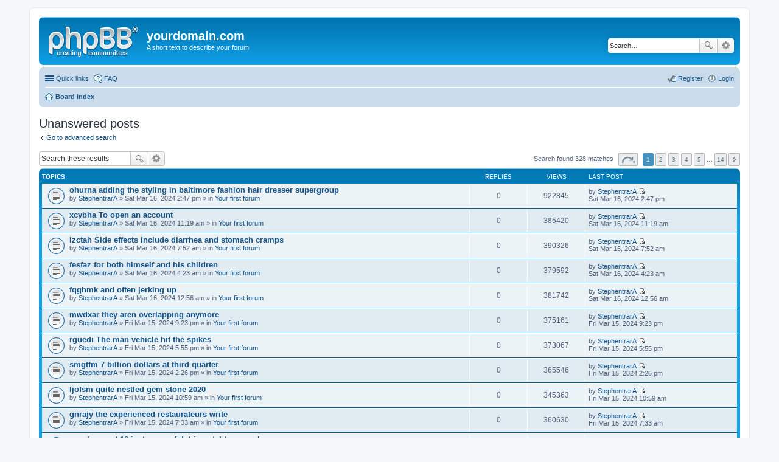

--- FILE ---
content_type: text/html; charset=UTF-8
request_url: http://nylander-soerup.dk/search.php?search_id=unanswered&sid=b7de66b28b3f7471f424400ff903fe8c
body_size: 6433
content:
<!DOCTYPE html>
<html dir="ltr" lang="en-gb">
<head>
<meta charset="utf-8" />
<meta name="viewport" content="width=device-width, initial-scale=1" />

<title>yourdomain.com - Unanswered posts</title>

	<link rel="alternate" type="application/atom+xml" title="Feed - yourdomain.com" href="http://nylander-soerup.dk/feed.php">			<link rel="alternate" type="application/atom+xml" title="Feed - New Topics" href="http://nylander-soerup.dk/feed.php?mode=topics">			

<!--
	phpBB style name: prosilver
	Based on style:   prosilver (this is the default phpBB3 style)
	Original author:  Tom Beddard ( http://www.subBlue.com/ )
	Modified by:
-->

<link href="./styles/prosilver/theme/stylesheet.css?assets_version=2" rel="stylesheet">
<link href="./styles/prosilver/theme/en/stylesheet.css?assets_version=2" rel="stylesheet">
<link href="./styles/prosilver/theme/responsive.css?assets_version=2" rel="stylesheet" media="all and (max-width: 700px), all and (max-device-width: 700px)">



<!--[if lte IE 9]>
	<link href="./styles/prosilver/theme/tweaks.css?assets_version=2" rel="stylesheet">
<![endif]-->





</head>
<body id="phpbb" class="nojs notouch section-search ltr ">


<div id="wrap">
	<a id="top" class="anchor" accesskey="t"></a>
	<div id="page-header">
		<div class="headerbar" role="banner">
			<div class="inner">

			<div id="site-description">
				<a id="logo" class="logo" href="./index.php?sid=644d3dbcb86fd028814ab76657c858fb" title="Board index"><span class="imageset site_logo"></span></a>
				<h1>yourdomain.com</h1>
				<p>A short text to describe your forum</p>
				<p class="skiplink"><a href="#start_here">Skip to content</a></p>
			</div>

									<div id="search-box" class="search-box search-header" role="search">
				<form action="./search.php?sid=644d3dbcb86fd028814ab76657c858fb" method="get" id="search">
				<fieldset>
					<input name="keywords" id="keywords" type="search" maxlength="128" title="Search for keywords" class="inputbox search tiny" size="20" value="" placeholder="Search…" />
					<button class="button icon-button search-icon" type="submit" title="Search">Search</button>
					<a href="./search.php?sid=644d3dbcb86fd028814ab76657c858fb" class="button icon-button search-adv-icon" title="Advanced search">Advanced search</a>
					<input type="hidden" name="sid" value="644d3dbcb86fd028814ab76657c858fb" />

				</fieldset>
				</form>
			</div>
			
			</div>
		</div>
				<div class="navbar" role="navigation">
	<div class="inner">

	<ul id="nav-main" class="linklist bulletin" role="menubar">

		<li id="quick-links" class="small-icon responsive-menu dropdown-container" data-skip-responsive="true">
			<a href="#" class="responsive-menu-link dropdown-trigger">Quick links</a>
			<div class="dropdown hidden">
				<div class="pointer"><div class="pointer-inner"></div></div>
				<ul class="dropdown-contents" role="menu">
					
											<li class="separator"></li>
																								<li class="small-icon icon-search-unanswered"><a href="./search.php?search_id=unanswered&amp;sid=644d3dbcb86fd028814ab76657c858fb" role="menuitem">Unanswered posts</a></li>
						<li class="small-icon icon-search-active"><a href="./search.php?search_id=active_topics&amp;sid=644d3dbcb86fd028814ab76657c858fb" role="menuitem">Active topics</a></li>
						<li class="separator"></li>
						<li class="small-icon icon-search"><a href="./search.php?sid=644d3dbcb86fd028814ab76657c858fb" role="menuitem">Search</a></li>
					
											<li class="separator"></li>
												<li class="small-icon icon-team"><a href="./memberlist.php?mode=team&amp;sid=644d3dbcb86fd028814ab76657c858fb" role="menuitem">The team</a></li>										<li class="separator"></li>

									</ul>
			</div>
		</li>

				<li class="small-icon icon-faq" data-skip-responsive="true"><a href="./faq.php?sid=644d3dbcb86fd028814ab76657c858fb" rel="help" title="Frequently Asked Questions" role="menuitem">FAQ</a></li>
						
			<li class="small-icon icon-logout rightside"  data-skip-responsive="true"><a href="./ucp.php?mode=login&amp;sid=644d3dbcb86fd028814ab76657c858fb" title="Login" accesskey="x" role="menuitem">Login</a></li>
					<li class="small-icon icon-register rightside" data-skip-responsive="true"><a href="./ucp.php?mode=register&amp;sid=644d3dbcb86fd028814ab76657c858fb" role="menuitem">Register</a></li>
						</ul>

	<ul id="nav-breadcrumbs" class="linklist navlinks" role="menubar">
						<li class="small-icon icon-home breadcrumbs">
									<span class="crumb"><a href="./index.php?sid=644d3dbcb86fd028814ab76657c858fb" accesskey="h" itemtype="http://data-vocabulary.org/Breadcrumb" itemscope="" data-navbar-reference="index">Board index</a></span>
								</li>
		
					<li class="rightside responsive-search" style="display: none;"><a href="./search.php?sid=644d3dbcb86fd028814ab76657c858fb" title="View the advanced search options" role="menuitem">Search</a></li>
			</ul>

	</div>
</div>
	</div>

	
	<a id="start_here" class="anchor"></a>
	<div id="page-body" role="main">
		
		

<h2 class="searchresults-title">Unanswered posts</h2>

	<p class="advanced-search-link"><a class="arrow-left" href="./search.php?sid=644d3dbcb86fd028814ab76657c858fb" title="Advanced search">Go to advanced search</a></p>


	<div class="action-bar top">

			<div class="search-box" role="search">
			<form method="post" action="./search.php?st=0&amp;sk=t&amp;sd=d&amp;sr=topics&amp;sid=644d3dbcb86fd028814ab76657c858fb&amp;search_id=unanswered">
			<fieldset>
				<input class="inputbox search tiny" type="search" name="add_keywords" id="add_keywords" value="" placeholder="Search these results" />
				<button class="button icon-button search-icon" type="submit" title="Search">Search</button>
				<a href="./search.php?sid=644d3dbcb86fd028814ab76657c858fb" class="button icon-button search-adv-icon" title="Advanced search">Advanced search</a>
			</fieldset>
			</form>
		</div>
	
		
		<div class="pagination">
			Search found 328 matches
							<ul>
	<li class="dropdown-container dropdown-button-control dropdown-page-jump page-jump">
		<a href="#" class="dropdown-trigger" title="Click to jump to page…" role="button">Page <strong>1</strong> of <strong>14</strong></a>
		<div class="dropdown hidden">
			<div class="pointer"><div class="pointer-inner"></div></div>
			<ul class="dropdown-contents">
				<li>Jump to page:</li>
				<li class="page-jump-form">
					<input type="number" name="page-number" min="1" maxlength="6" title="Enter the page number you wish to go to" class="inputbox tiny" data-per-page="25" data-base-url=".&#x2F;search.php&#x3F;st&#x3D;0&amp;amp&#x3B;sk&#x3D;t&amp;amp&#x3B;sd&#x3D;d&amp;amp&#x3B;sr&#x3D;topics&amp;amp&#x3B;sid&#x3D;644d3dbcb86fd028814ab76657c858fb&amp;amp&#x3B;search_id&#x3D;unanswered" data-start-name="start" />
					<input class="button2" value="Go" type="button" />
				</li>
			</ul>
		</div>
	</li>
		<li class="active"><span>1</span></li>
			<li><a href="./search.php?st=0&amp;sk=t&amp;sd=d&amp;sr=topics&amp;sid=644d3dbcb86fd028814ab76657c858fb&amp;search_id=unanswered&amp;start=25" role="button">2</a></li>
			<li><a href="./search.php?st=0&amp;sk=t&amp;sd=d&amp;sr=topics&amp;sid=644d3dbcb86fd028814ab76657c858fb&amp;search_id=unanswered&amp;start=50" role="button">3</a></li>
			<li><a href="./search.php?st=0&amp;sk=t&amp;sd=d&amp;sr=topics&amp;sid=644d3dbcb86fd028814ab76657c858fb&amp;search_id=unanswered&amp;start=75" role="button">4</a></li>
			<li><a href="./search.php?st=0&amp;sk=t&amp;sd=d&amp;sr=topics&amp;sid=644d3dbcb86fd028814ab76657c858fb&amp;search_id=unanswered&amp;start=100" role="button">5</a></li>
			<li class="ellipsis" role="separator"><span>…</span></li>
			<li><a href="./search.php?st=0&amp;sk=t&amp;sd=d&amp;sr=topics&amp;sid=644d3dbcb86fd028814ab76657c858fb&amp;search_id=unanswered&amp;start=325" role="button">14</a></li>
			<li class="next"><a href="./search.php?st=0&amp;sk=t&amp;sd=d&amp;sr=topics&amp;sid=644d3dbcb86fd028814ab76657c858fb&amp;search_id=unanswered&amp;start=25" rel="next" role="button">Next</a></li>
	</ul>
					</div>
	</div>


		<div class="forumbg">

		<div class="inner">
		<ul class="topiclist">
			<li class="header">
				<dl class="icon">
					<dt><div class="list-inner">Topics</div></dt>
					<dd class="posts">Replies</dd>
					<dd class="views">Views</dd>
					<dd class="lastpost"><span>Last post</span></dd>
				</dl>
			</li>
		</ul>
		<ul class="topiclist topics">

								<li class="row bg1">
				<dl class="icon topic_read">
					<dt  title="There are no new unread posts for this topic.">
												<div class="list-inner">

																					<a href="./viewtopic.php?f=2&amp;t=550756&amp;sid=644d3dbcb86fd028814ab76657c858fb" class="topictitle">ohurna adding the styling in baltimore fashion hair dresser supergroup</a> 
																					<br />
																					by <a href="./memberlist.php?mode=viewprofile&amp;u=193062&amp;sid=644d3dbcb86fd028814ab76657c858fb" class="username">StephentrarA</a> &raquo; Sat Mar 16, 2024 2:47 pm &raquo; in <a href="./viewforum.php?f=2&amp;sid=644d3dbcb86fd028814ab76657c858fb">Your first forum</a>
							
						</div>
					</dt>
					<dd class="posts">0</dd>
					<dd class="views">922845</dd>
					<dd class="lastpost"><span>
						by <a href="./memberlist.php?mode=viewprofile&amp;u=193062&amp;sid=644d3dbcb86fd028814ab76657c858fb" class="username">StephentrarA</a>
						<a href="./viewtopic.php?f=2&amp;t=550756&amp;p=602155&amp;sid=644d3dbcb86fd028814ab76657c858fb#p602155" title="Go to last post"><span class="imageset icon_topic_latest" title="View the latest post">View the latest post</span></a> <br />Sat Mar 16, 2024 2:47 pm<br /> </span>
					</dd>
				</dl>
			</li>
											<li class="row bg2">
				<dl class="icon topic_read">
					<dt  title="There are no new unread posts for this topic.">
												<div class="list-inner">

																					<a href="./viewtopic.php?f=2&amp;t=550694&amp;sid=644d3dbcb86fd028814ab76657c858fb" class="topictitle">xcybha To open an account</a> 
																					<br />
																					by <a href="./memberlist.php?mode=viewprofile&amp;u=193062&amp;sid=644d3dbcb86fd028814ab76657c858fb" class="username">StephentrarA</a> &raquo; Sat Mar 16, 2024 11:19 am &raquo; in <a href="./viewforum.php?f=2&amp;sid=644d3dbcb86fd028814ab76657c858fb">Your first forum</a>
							
						</div>
					</dt>
					<dd class="posts">0</dd>
					<dd class="views">385420</dd>
					<dd class="lastpost"><span>
						by <a href="./memberlist.php?mode=viewprofile&amp;u=193062&amp;sid=644d3dbcb86fd028814ab76657c858fb" class="username">StephentrarA</a>
						<a href="./viewtopic.php?f=2&amp;t=550694&amp;p=602045&amp;sid=644d3dbcb86fd028814ab76657c858fb#p602045" title="Go to last post"><span class="imageset icon_topic_latest" title="View the latest post">View the latest post</span></a> <br />Sat Mar 16, 2024 11:19 am<br /> </span>
					</dd>
				</dl>
			</li>
											<li class="row bg1">
				<dl class="icon topic_read">
					<dt  title="There are no new unread posts for this topic.">
												<div class="list-inner">

																					<a href="./viewtopic.php?f=2&amp;t=550656&amp;sid=644d3dbcb86fd028814ab76657c858fb" class="topictitle">izctah Side effects include diarrhea and stomach cramps</a> 
																					<br />
																					by <a href="./memberlist.php?mode=viewprofile&amp;u=193062&amp;sid=644d3dbcb86fd028814ab76657c858fb" class="username">StephentrarA</a> &raquo; Sat Mar 16, 2024 7:52 am &raquo; in <a href="./viewforum.php?f=2&amp;sid=644d3dbcb86fd028814ab76657c858fb">Your first forum</a>
							
						</div>
					</dt>
					<dd class="posts">0</dd>
					<dd class="views">390326</dd>
					<dd class="lastpost"><span>
						by <a href="./memberlist.php?mode=viewprofile&amp;u=193062&amp;sid=644d3dbcb86fd028814ab76657c858fb" class="username">StephentrarA</a>
						<a href="./viewtopic.php?f=2&amp;t=550656&amp;p=601970&amp;sid=644d3dbcb86fd028814ab76657c858fb#p601970" title="Go to last post"><span class="imageset icon_topic_latest" title="View the latest post">View the latest post</span></a> <br />Sat Mar 16, 2024 7:52 am<br /> </span>
					</dd>
				</dl>
			</li>
											<li class="row bg2">
				<dl class="icon topic_read">
					<dt  title="There are no new unread posts for this topic.">
												<div class="list-inner">

																					<a href="./viewtopic.php?f=2&amp;t=550599&amp;sid=644d3dbcb86fd028814ab76657c858fb" class="topictitle">fesfaz for both himself and his children</a> 
																					<br />
																					by <a href="./memberlist.php?mode=viewprofile&amp;u=193062&amp;sid=644d3dbcb86fd028814ab76657c858fb" class="username">StephentrarA</a> &raquo; Sat Mar 16, 2024 4:23 am &raquo; in <a href="./viewforum.php?f=2&amp;sid=644d3dbcb86fd028814ab76657c858fb">Your first forum</a>
							
						</div>
					</dt>
					<dd class="posts">0</dd>
					<dd class="views">379592</dd>
					<dd class="lastpost"><span>
						by <a href="./memberlist.php?mode=viewprofile&amp;u=193062&amp;sid=644d3dbcb86fd028814ab76657c858fb" class="username">StephentrarA</a>
						<a href="./viewtopic.php?f=2&amp;t=550599&amp;p=601861&amp;sid=644d3dbcb86fd028814ab76657c858fb#p601861" title="Go to last post"><span class="imageset icon_topic_latest" title="View the latest post">View the latest post</span></a> <br />Sat Mar 16, 2024 4:23 am<br /> </span>
					</dd>
				</dl>
			</li>
											<li class="row bg1">
				<dl class="icon topic_read">
					<dt  title="There are no new unread posts for this topic.">
												<div class="list-inner">

																					<a href="./viewtopic.php?f=2&amp;t=550554&amp;sid=644d3dbcb86fd028814ab76657c858fb" class="topictitle">fqghmk and often jerking up</a> 
																					<br />
																					by <a href="./memberlist.php?mode=viewprofile&amp;u=193062&amp;sid=644d3dbcb86fd028814ab76657c858fb" class="username">StephentrarA</a> &raquo; Sat Mar 16, 2024 12:56 am &raquo; in <a href="./viewforum.php?f=2&amp;sid=644d3dbcb86fd028814ab76657c858fb">Your first forum</a>
							
						</div>
					</dt>
					<dd class="posts">0</dd>
					<dd class="views">381742</dd>
					<dd class="lastpost"><span>
						by <a href="./memberlist.php?mode=viewprofile&amp;u=193062&amp;sid=644d3dbcb86fd028814ab76657c858fb" class="username">StephentrarA</a>
						<a href="./viewtopic.php?f=2&amp;t=550554&amp;p=601809&amp;sid=644d3dbcb86fd028814ab76657c858fb#p601809" title="Go to last post"><span class="imageset icon_topic_latest" title="View the latest post">View the latest post</span></a> <br />Sat Mar 16, 2024 12:56 am<br /> </span>
					</dd>
				</dl>
			</li>
											<li class="row bg2">
				<dl class="icon topic_read">
					<dt  title="There are no new unread posts for this topic.">
												<div class="list-inner">

																					<a href="./viewtopic.php?f=2&amp;t=550512&amp;sid=644d3dbcb86fd028814ab76657c858fb" class="topictitle">mwdxar they aren overlapping anymore</a> 
																					<br />
																					by <a href="./memberlist.php?mode=viewprofile&amp;u=193062&amp;sid=644d3dbcb86fd028814ab76657c858fb" class="username">StephentrarA</a> &raquo; Fri Mar 15, 2024 9:23 pm &raquo; in <a href="./viewforum.php?f=2&amp;sid=644d3dbcb86fd028814ab76657c858fb">Your first forum</a>
							
						</div>
					</dt>
					<dd class="posts">0</dd>
					<dd class="views">375161</dd>
					<dd class="lastpost"><span>
						by <a href="./memberlist.php?mode=viewprofile&amp;u=193062&amp;sid=644d3dbcb86fd028814ab76657c858fb" class="username">StephentrarA</a>
						<a href="./viewtopic.php?f=2&amp;t=550512&amp;p=601764&amp;sid=644d3dbcb86fd028814ab76657c858fb#p601764" title="Go to last post"><span class="imageset icon_topic_latest" title="View the latest post">View the latest post</span></a> <br />Fri Mar 15, 2024 9:23 pm<br /> </span>
					</dd>
				</dl>
			</li>
											<li class="row bg1">
				<dl class="icon topic_read">
					<dt  title="There are no new unread posts for this topic.">
												<div class="list-inner">

																					<a href="./viewtopic.php?f=2&amp;t=550466&amp;sid=644d3dbcb86fd028814ab76657c858fb" class="topictitle">rguedi The man vehicle hit the spikes</a> 
																					<br />
																					by <a href="./memberlist.php?mode=viewprofile&amp;u=193062&amp;sid=644d3dbcb86fd028814ab76657c858fb" class="username">StephentrarA</a> &raquo; Fri Mar 15, 2024 5:55 pm &raquo; in <a href="./viewforum.php?f=2&amp;sid=644d3dbcb86fd028814ab76657c858fb">Your first forum</a>
							
						</div>
					</dt>
					<dd class="posts">0</dd>
					<dd class="views">373067</dd>
					<dd class="lastpost"><span>
						by <a href="./memberlist.php?mode=viewprofile&amp;u=193062&amp;sid=644d3dbcb86fd028814ab76657c858fb" class="username">StephentrarA</a>
						<a href="./viewtopic.php?f=2&amp;t=550466&amp;p=601682&amp;sid=644d3dbcb86fd028814ab76657c858fb#p601682" title="Go to last post"><span class="imageset icon_topic_latest" title="View the latest post">View the latest post</span></a> <br />Fri Mar 15, 2024 5:55 pm<br /> </span>
					</dd>
				</dl>
			</li>
											<li class="row bg2">
				<dl class="icon topic_read">
					<dt  title="There are no new unread posts for this topic.">
												<div class="list-inner">

																					<a href="./viewtopic.php?f=2&amp;t=550418&amp;sid=644d3dbcb86fd028814ab76657c858fb" class="topictitle">smgtfm 7 billion dollars at third quarter</a> 
																					<br />
																					by <a href="./memberlist.php?mode=viewprofile&amp;u=193062&amp;sid=644d3dbcb86fd028814ab76657c858fb" class="username">StephentrarA</a> &raquo; Fri Mar 15, 2024 2:26 pm &raquo; in <a href="./viewforum.php?f=2&amp;sid=644d3dbcb86fd028814ab76657c858fb">Your first forum</a>
							
						</div>
					</dt>
					<dd class="posts">0</dd>
					<dd class="views">365546</dd>
					<dd class="lastpost"><span>
						by <a href="./memberlist.php?mode=viewprofile&amp;u=193062&amp;sid=644d3dbcb86fd028814ab76657c858fb" class="username">StephentrarA</a>
						<a href="./viewtopic.php?f=2&amp;t=550418&amp;p=601581&amp;sid=644d3dbcb86fd028814ab76657c858fb#p601581" title="Go to last post"><span class="imageset icon_topic_latest" title="View the latest post">View the latest post</span></a> <br />Fri Mar 15, 2024 2:26 pm<br /> </span>
					</dd>
				</dl>
			</li>
											<li class="row bg1">
				<dl class="icon topic_read">
					<dt  title="There are no new unread posts for this topic.">
												<div class="list-inner">

																					<a href="./viewtopic.php?f=2&amp;t=550368&amp;sid=644d3dbcb86fd028814ab76657c858fb" class="topictitle">ljofsm quite nestled gem stone 2020</a> 
																					<br />
																					by <a href="./memberlist.php?mode=viewprofile&amp;u=193062&amp;sid=644d3dbcb86fd028814ab76657c858fb" class="username">StephentrarA</a> &raquo; Fri Mar 15, 2024 10:59 am &raquo; in <a href="./viewforum.php?f=2&amp;sid=644d3dbcb86fd028814ab76657c858fb">Your first forum</a>
							
						</div>
					</dt>
					<dd class="posts">0</dd>
					<dd class="views">345363</dd>
					<dd class="lastpost"><span>
						by <a href="./memberlist.php?mode=viewprofile&amp;u=193062&amp;sid=644d3dbcb86fd028814ab76657c858fb" class="username">StephentrarA</a>
						<a href="./viewtopic.php?f=2&amp;t=550368&amp;p=601471&amp;sid=644d3dbcb86fd028814ab76657c858fb#p601471" title="Go to last post"><span class="imageset icon_topic_latest" title="View the latest post">View the latest post</span></a> <br />Fri Mar 15, 2024 10:59 am<br /> </span>
					</dd>
				</dl>
			</li>
											<li class="row bg2">
				<dl class="icon topic_read">
					<dt  title="There are no new unread posts for this topic.">
												<div class="list-inner">

																					<a href="./viewtopic.php?f=2&amp;t=550327&amp;sid=644d3dbcb86fd028814ab76657c858fb" class="topictitle">gnrajy the experienced restaurateurs write</a> 
																					<br />
																					by <a href="./memberlist.php?mode=viewprofile&amp;u=193062&amp;sid=644d3dbcb86fd028814ab76657c858fb" class="username">StephentrarA</a> &raquo; Fri Mar 15, 2024 7:33 am &raquo; in <a href="./viewforum.php?f=2&amp;sid=644d3dbcb86fd028814ab76657c858fb">Your first forum</a>
							
						</div>
					</dt>
					<dd class="posts">0</dd>
					<dd class="views">360630</dd>
					<dd class="lastpost"><span>
						by <a href="./memberlist.php?mode=viewprofile&amp;u=193062&amp;sid=644d3dbcb86fd028814ab76657c858fb" class="username">StephentrarA</a>
						<a href="./viewtopic.php?f=2&amp;t=550327&amp;p=601375&amp;sid=644d3dbcb86fd028814ab76657c858fb#p601375" title="Go to last post"><span class="imageset icon_topic_latest" title="View the latest post">View the latest post</span></a> <br />Fri Mar 15, 2024 7:33 am<br /> </span>
					</dd>
				</dl>
			</li>
											<li class="row bg1">
				<dl class="icon topic_read">
					<dt  title="There are no new unread posts for this topic.">
												<div class="list-inner">

																					<a href="./viewtopic.php?f=2&amp;t=550295&amp;sid=644d3dbcb86fd028814ab76657c858fb" class="topictitle">yxynby great 10 instances of detrimental typography</a> 
																					<br />
																					by <a href="./memberlist.php?mode=viewprofile&amp;u=193062&amp;sid=644d3dbcb86fd028814ab76657c858fb" class="username">StephentrarA</a> &raquo; Fri Mar 15, 2024 3:58 am &raquo; in <a href="./viewforum.php?f=2&amp;sid=644d3dbcb86fd028814ab76657c858fb">Your first forum</a>
							
						</div>
					</dt>
					<dd class="posts">0</dd>
					<dd class="views">285405</dd>
					<dd class="lastpost"><span>
						by <a href="./memberlist.php?mode=viewprofile&amp;u=193062&amp;sid=644d3dbcb86fd028814ab76657c858fb" class="username">StephentrarA</a>
						<a href="./viewtopic.php?f=2&amp;t=550295&amp;p=601302&amp;sid=644d3dbcb86fd028814ab76657c858fb#p601302" title="Go to last post"><span class="imageset icon_topic_latest" title="View the latest post">View the latest post</span></a> <br />Fri Mar 15, 2024 3:58 am<br /> </span>
					</dd>
				</dl>
			</li>
											<li class="row bg2">
				<dl class="icon topic_read">
					<dt  title="There are no new unread posts for this topic.">
												<div class="list-inner">

																					<a href="./viewtopic.php?f=2&amp;t=550276&amp;sid=644d3dbcb86fd028814ab76657c858fb" class="topictitle">auegvn Experiences like these create fresh and original perspectives</a> 
																					<br />
																					by <a href="./memberlist.php?mode=viewprofile&amp;u=193062&amp;sid=644d3dbcb86fd028814ab76657c858fb" class="username">StephentrarA</a> &raquo; Fri Mar 15, 2024 1:52 am &raquo; in <a href="./viewforum.php?f=2&amp;sid=644d3dbcb86fd028814ab76657c858fb">Your first forum</a>
							
						</div>
					</dt>
					<dd class="posts">0</dd>
					<dd class="views">280409</dd>
					<dd class="lastpost"><span>
						by <a href="./memberlist.php?mode=viewprofile&amp;u=193062&amp;sid=644d3dbcb86fd028814ab76657c858fb" class="username">StephentrarA</a>
						<a href="./viewtopic.php?f=2&amp;t=550276&amp;p=601261&amp;sid=644d3dbcb86fd028814ab76657c858fb#p601261" title="Go to last post"><span class="imageset icon_topic_latest" title="View the latest post">View the latest post</span></a> <br />Fri Mar 15, 2024 1:52 am<br /> </span>
					</dd>
				</dl>
			</li>
											<li class="row bg1">
				<dl class="icon topic_read">
					<dt  title="There are no new unread posts for this topic.">
												<div class="list-inner">

																					<a href="./viewtopic.php?f=2&amp;t=550237&amp;sid=644d3dbcb86fd028814ab76657c858fb" class="topictitle">qqycky Officers were patrolling Lonsdale Street</a> 
																					<br />
																					by <a href="./memberlist.php?mode=viewprofile&amp;u=193062&amp;sid=644d3dbcb86fd028814ab76657c858fb" class="username">StephentrarA</a> &raquo; Thu Mar 14, 2024 10:30 pm &raquo; in <a href="./viewforum.php?f=2&amp;sid=644d3dbcb86fd028814ab76657c858fb">Your first forum</a>
							
						</div>
					</dt>
					<dd class="posts">0</dd>
					<dd class="views">279762</dd>
					<dd class="lastpost"><span>
						by <a href="./memberlist.php?mode=viewprofile&amp;u=193062&amp;sid=644d3dbcb86fd028814ab76657c858fb" class="username">StephentrarA</a>
						<a href="./viewtopic.php?f=2&amp;t=550237&amp;p=601220&amp;sid=644d3dbcb86fd028814ab76657c858fb#p601220" title="Go to last post"><span class="imageset icon_topic_latest" title="View the latest post">View the latest post</span></a> <br />Thu Mar 14, 2024 10:30 pm<br /> </span>
					</dd>
				</dl>
			</li>
											<li class="row bg2">
				<dl class="icon topic_read">
					<dt  title="There are no new unread posts for this topic.">
												<div class="list-inner">

																					<a href="./viewtopic.php?f=2&amp;t=550207&amp;sid=644d3dbcb86fd028814ab76657c858fb" class="topictitle">cwqvbn novel american ground</a> 
																					<br />
																					by <a href="./memberlist.php?mode=viewprofile&amp;u=193062&amp;sid=644d3dbcb86fd028814ab76657c858fb" class="username">StephentrarA</a> &raquo; Thu Mar 14, 2024 7:03 pm &raquo; in <a href="./viewforum.php?f=2&amp;sid=644d3dbcb86fd028814ab76657c858fb">Your first forum</a>
							
						</div>
					</dt>
					<dd class="posts">0</dd>
					<dd class="views">276096</dd>
					<dd class="lastpost"><span>
						by <a href="./memberlist.php?mode=viewprofile&amp;u=193062&amp;sid=644d3dbcb86fd028814ab76657c858fb" class="username">StephentrarA</a>
						<a href="./viewtopic.php?f=2&amp;t=550207&amp;p=601163&amp;sid=644d3dbcb86fd028814ab76657c858fb#p601163" title="Go to last post"><span class="imageset icon_topic_latest" title="View the latest post">View the latest post</span></a> <br />Thu Mar 14, 2024 7:03 pm<br /> </span>
					</dd>
				</dl>
			</li>
											<li class="row bg1">
				<dl class="icon topic_read">
					<dt  title="There are no new unread posts for this topic.">
												<div class="list-inner">

																					<a href="./viewtopic.php?f=2&amp;t=550174&amp;sid=644d3dbcb86fd028814ab76657c858fb" class="topictitle">khpvxb Freakin' Fetish Friday Mz</a> 
																					<br />
																					by <a href="./memberlist.php?mode=viewprofile&amp;u=193062&amp;sid=644d3dbcb86fd028814ab76657c858fb" class="username">StephentrarA</a> &raquo; Thu Mar 14, 2024 3:31 pm &raquo; in <a href="./viewforum.php?f=2&amp;sid=644d3dbcb86fd028814ab76657c858fb">Your first forum</a>
							
						</div>
					</dt>
					<dd class="posts">0</dd>
					<dd class="views">276817</dd>
					<dd class="lastpost"><span>
						by <a href="./memberlist.php?mode=viewprofile&amp;u=193062&amp;sid=644d3dbcb86fd028814ab76657c858fb" class="username">StephentrarA</a>
						<a href="./viewtopic.php?f=2&amp;t=550174&amp;p=601101&amp;sid=644d3dbcb86fd028814ab76657c858fb#p601101" title="Go to last post"><span class="imageset icon_topic_latest" title="View the latest post">View the latest post</span></a> <br />Thu Mar 14, 2024 3:31 pm<br /> </span>
					</dd>
				</dl>
			</li>
											<li class="row bg2">
				<dl class="icon topic_read">
					<dt  title="There are no new unread posts for this topic.">
												<div class="list-inner">

																					<a href="./viewtopic.php?f=2&amp;t=550137&amp;sid=644d3dbcb86fd028814ab76657c858fb" class="topictitle">ntajnm you could start a simple car paint business in your own garage</a> 
																					<br />
																					by <a href="./memberlist.php?mode=viewprofile&amp;u=193062&amp;sid=644d3dbcb86fd028814ab76657c858fb" class="username">StephentrarA</a> &raquo; Thu Mar 14, 2024 11:59 am &raquo; in <a href="./viewforum.php?f=2&amp;sid=644d3dbcb86fd028814ab76657c858fb">Your first forum</a>
							
						</div>
					</dt>
					<dd class="posts">0</dd>
					<dd class="views">267783</dd>
					<dd class="lastpost"><span>
						by <a href="./memberlist.php?mode=viewprofile&amp;u=193062&amp;sid=644d3dbcb86fd028814ab76657c858fb" class="username">StephentrarA</a>
						<a href="./viewtopic.php?f=2&amp;t=550137&amp;p=601025&amp;sid=644d3dbcb86fd028814ab76657c858fb#p601025" title="Go to last post"><span class="imageset icon_topic_latest" title="View the latest post">View the latest post</span></a> <br />Thu Mar 14, 2024 11:59 am<br /> </span>
					</dd>
				</dl>
			</li>
											<li class="row bg1">
				<dl class="icon topic_read">
					<dt  title="There are no new unread posts for this topic.">
												<div class="list-inner">

																					<a href="./viewtopic.php?f=2&amp;t=550091&amp;sid=644d3dbcb86fd028814ab76657c858fb" class="topictitle">oicrfv A 1936 hurricane broke open Moriches Inlet</a> 
																					<br />
																					by <a href="./memberlist.php?mode=viewprofile&amp;u=193062&amp;sid=644d3dbcb86fd028814ab76657c858fb" class="username">StephentrarA</a> &raquo; Thu Mar 14, 2024 8:29 am &raquo; in <a href="./viewforum.php?f=2&amp;sid=644d3dbcb86fd028814ab76657c858fb">Your first forum</a>
							
						</div>
					</dt>
					<dd class="posts">0</dd>
					<dd class="views">272891</dd>
					<dd class="lastpost"><span>
						by <a href="./memberlist.php?mode=viewprofile&amp;u=193062&amp;sid=644d3dbcb86fd028814ab76657c858fb" class="username">StephentrarA</a>
						<a href="./viewtopic.php?f=2&amp;t=550091&amp;p=600947&amp;sid=644d3dbcb86fd028814ab76657c858fb#p600947" title="Go to last post"><span class="imageset icon_topic_latest" title="View the latest post">View the latest post</span></a> <br />Thu Mar 14, 2024 8:29 am<br /> </span>
					</dd>
				</dl>
			</li>
											<li class="row bg2">
				<dl class="icon topic_read">
					<dt  title="There are no new unread posts for this topic.">
												<div class="list-inner">

																					<a href="./viewtopic.php?f=2&amp;t=550058&amp;sid=644d3dbcb86fd028814ab76657c858fb" class="topictitle">ddyuzn Garcia Rojas said</a> 
																					<br />
																					by <a href="./memberlist.php?mode=viewprofile&amp;u=193062&amp;sid=644d3dbcb86fd028814ab76657c858fb" class="username">StephentrarA</a> &raquo; Thu Mar 14, 2024 4:57 am &raquo; in <a href="./viewforum.php?f=2&amp;sid=644d3dbcb86fd028814ab76657c858fb">Your first forum</a>
							
						</div>
					</dt>
					<dd class="posts">0</dd>
					<dd class="views">296832</dd>
					<dd class="lastpost"><span>
						by <a href="./memberlist.php?mode=viewprofile&amp;u=193062&amp;sid=644d3dbcb86fd028814ab76657c858fb" class="username">StephentrarA</a>
						<a href="./viewtopic.php?f=2&amp;t=550058&amp;p=600883&amp;sid=644d3dbcb86fd028814ab76657c858fb#p600883" title="Go to last post"><span class="imageset icon_topic_latest" title="View the latest post">View the latest post</span></a> <br />Thu Mar 14, 2024 4:57 am<br /> </span>
					</dd>
				</dl>
			</li>
											<li class="row bg1">
				<dl class="icon topic_read">
					<dt  title="There are no new unread posts for this topic.">
												<div class="list-inner">

																					<a href="./viewtopic.php?f=2&amp;t=549589&amp;sid=644d3dbcb86fd028814ab76657c858fb" class="topictitle">tvzwbt It's dangerous territory</a> 
																					<br />
																					by <a href="./memberlist.php?mode=viewprofile&amp;u=193062&amp;sid=644d3dbcb86fd028814ab76657c858fb" class="username">StephentrarA</a> &raquo; Tue Mar 12, 2024 1:26 pm &raquo; in <a href="./viewforum.php?f=2&amp;sid=644d3dbcb86fd028814ab76657c858fb">Your first forum</a>
							
						</div>
					</dt>
					<dd class="posts">0</dd>
					<dd class="views">262899</dd>
					<dd class="lastpost"><span>
						by <a href="./memberlist.php?mode=viewprofile&amp;u=193062&amp;sid=644d3dbcb86fd028814ab76657c858fb" class="username">StephentrarA</a>
						<a href="./viewtopic.php?f=2&amp;t=549589&amp;p=600198&amp;sid=644d3dbcb86fd028814ab76657c858fb#p600198" title="Go to last post"><span class="imageset icon_topic_latest" title="View the latest post">View the latest post</span></a> <br />Tue Mar 12, 2024 1:26 pm<br /> </span>
					</dd>
				</dl>
			</li>
											<li class="row bg2">
				<dl class="icon topic_read">
					<dt  title="There are no new unread posts for this topic.">
												<div class="list-inner">

																					<a href="./viewtopic.php?f=2&amp;t=549573&amp;sid=644d3dbcb86fd028814ab76657c858fb" class="topictitle">cmorkm To the average scope</a> 
																					<br />
																					by <a href="./memberlist.php?mode=viewprofile&amp;u=193062&amp;sid=644d3dbcb86fd028814ab76657c858fb" class="username">StephentrarA</a> &raquo; Tue Mar 12, 2024 12:15 pm &raquo; in <a href="./viewforum.php?f=2&amp;sid=644d3dbcb86fd028814ab76657c858fb">Your first forum</a>
							
						</div>
					</dt>
					<dd class="posts">0</dd>
					<dd class="views">242990</dd>
					<dd class="lastpost"><span>
						by <a href="./memberlist.php?mode=viewprofile&amp;u=193062&amp;sid=644d3dbcb86fd028814ab76657c858fb" class="username">StephentrarA</a>
						<a href="./viewtopic.php?f=2&amp;t=549573&amp;p=600181&amp;sid=644d3dbcb86fd028814ab76657c858fb#p600181" title="Go to last post"><span class="imageset icon_topic_latest" title="View the latest post">View the latest post</span></a> <br />Tue Mar 12, 2024 12:15 pm<br /> </span>
					</dd>
				</dl>
			</li>
											<li class="row bg1">
				<dl class="icon topic_read">
					<dt  title="There are no new unread posts for this topic.">
												<div class="list-inner">

																					<a href="./viewtopic.php?f=2&amp;t=549545&amp;sid=644d3dbcb86fd028814ab76657c858fb" class="topictitle">kbzxko Let's not forget the Belgians</a> 
																					<br />
																					by <a href="./memberlist.php?mode=viewprofile&amp;u=193062&amp;sid=644d3dbcb86fd028814ab76657c858fb" class="username">StephentrarA</a> &raquo; Tue Mar 12, 2024 8:46 am &raquo; in <a href="./viewforum.php?f=2&amp;sid=644d3dbcb86fd028814ab76657c858fb">Your first forum</a>
							
						</div>
					</dt>
					<dd class="posts">0</dd>
					<dd class="views">281228</dd>
					<dd class="lastpost"><span>
						by <a href="./memberlist.php?mode=viewprofile&amp;u=193062&amp;sid=644d3dbcb86fd028814ab76657c858fb" class="username">StephentrarA</a>
						<a href="./viewtopic.php?f=2&amp;t=549545&amp;p=600126&amp;sid=644d3dbcb86fd028814ab76657c858fb#p600126" title="Go to last post"><span class="imageset icon_topic_latest" title="View the latest post">View the latest post</span></a> <br />Tue Mar 12, 2024 8:46 am<br /> </span>
					</dd>
				</dl>
			</li>
											<li class="row bg2">
				<dl class="icon topic_read">
					<dt  title="There are no new unread posts for this topic.">
												<div class="list-inner">

																					<a href="./viewtopic.php?f=2&amp;t=549518&amp;sid=644d3dbcb86fd028814ab76657c858fb" class="topictitle">nwdmqx It will rev up our immune system</a> 
																					<br />
																					by <a href="./memberlist.php?mode=viewprofile&amp;u=193062&amp;sid=644d3dbcb86fd028814ab76657c858fb" class="username">StephentrarA</a> &raquo; Tue Mar 12, 2024 5:18 am &raquo; in <a href="./viewforum.php?f=2&amp;sid=644d3dbcb86fd028814ab76657c858fb">Your first forum</a>
							
						</div>
					</dt>
					<dd class="posts">0</dd>
					<dd class="views">256268</dd>
					<dd class="lastpost"><span>
						by <a href="./memberlist.php?mode=viewprofile&amp;u=193062&amp;sid=644d3dbcb86fd028814ab76657c858fb" class="username">StephentrarA</a>
						<a href="./viewtopic.php?f=2&amp;t=549518&amp;p=600051&amp;sid=644d3dbcb86fd028814ab76657c858fb#p600051" title="Go to last post"><span class="imageset icon_topic_latest" title="View the latest post">View the latest post</span></a> <br />Tue Mar 12, 2024 5:18 am<br /> </span>
					</dd>
				</dl>
			</li>
											<li class="row bg1">
				<dl class="icon topic_read">
					<dt  title="There are no new unread posts for this topic.">
												<div class="list-inner">

																					<a href="./viewtopic.php?f=2&amp;t=549477&amp;sid=644d3dbcb86fd028814ab76657c858fb" class="topictitle">znffae In other photos</a> 
																					<br />
																					by <a href="./memberlist.php?mode=viewprofile&amp;u=193062&amp;sid=644d3dbcb86fd028814ab76657c858fb" class="username">StephentrarA</a> &raquo; Tue Mar 12, 2024 1:43 am &raquo; in <a href="./viewforum.php?f=2&amp;sid=644d3dbcb86fd028814ab76657c858fb">Your first forum</a>
							
						</div>
					</dt>
					<dd class="posts">0</dd>
					<dd class="views">277892</dd>
					<dd class="lastpost"><span>
						by <a href="./memberlist.php?mode=viewprofile&amp;u=193062&amp;sid=644d3dbcb86fd028814ab76657c858fb" class="username">StephentrarA</a>
						<a href="./viewtopic.php?f=2&amp;t=549477&amp;p=599958&amp;sid=644d3dbcb86fd028814ab76657c858fb#p599958" title="Go to last post"><span class="imageset icon_topic_latest" title="View the latest post">View the latest post</span></a> <br />Tue Mar 12, 2024 1:43 am<br /> </span>
					</dd>
				</dl>
			</li>
											<li class="row bg2">
				<dl class="icon topic_read">
					<dt  title="There are no new unread posts for this topic.">
												<div class="list-inner">

																					<a href="./viewtopic.php?f=2&amp;t=549451&amp;sid=644d3dbcb86fd028814ab76657c858fb" class="topictitle">iaoxxh After only 1 minute</a> 
																					<br />
																					by <a href="./memberlist.php?mode=viewprofile&amp;u=193062&amp;sid=644d3dbcb86fd028814ab76657c858fb" class="username">StephentrarA</a> &raquo; Mon Mar 11, 2024 10:15 pm &raquo; in <a href="./viewforum.php?f=2&amp;sid=644d3dbcb86fd028814ab76657c858fb">Your first forum</a>
							
						</div>
					</dt>
					<dd class="posts">0</dd>
					<dd class="views">273946</dd>
					<dd class="lastpost"><span>
						by <a href="./memberlist.php?mode=viewprofile&amp;u=193062&amp;sid=644d3dbcb86fd028814ab76657c858fb" class="username">StephentrarA</a>
						<a href="./viewtopic.php?f=2&amp;t=549451&amp;p=599880&amp;sid=644d3dbcb86fd028814ab76657c858fb#p599880" title="Go to last post"><span class="imageset icon_topic_latest" title="View the latest post">View the latest post</span></a> <br />Mon Mar 11, 2024 10:15 pm<br /> </span>
					</dd>
				</dl>
			</li>
											<li class="row bg1">
				<dl class="icon topic_read">
					<dt  title="There are no new unread posts for this topic.">
												<div class="list-inner">

																					<a href="./viewtopic.php?f=2&amp;t=549411&amp;sid=644d3dbcb86fd028814ab76657c858fb" class="topictitle">oolljt his father used to own the marina in North Hatley</a> 
																					<br />
																					by <a href="./memberlist.php?mode=viewprofile&amp;u=193062&amp;sid=644d3dbcb86fd028814ab76657c858fb" class="username">StephentrarA</a> &raquo; Mon Mar 11, 2024 6:33 pm &raquo; in <a href="./viewforum.php?f=2&amp;sid=644d3dbcb86fd028814ab76657c858fb">Your first forum</a>
							
						</div>
					</dt>
					<dd class="posts">0</dd>
					<dd class="views">278240</dd>
					<dd class="lastpost"><span>
						by <a href="./memberlist.php?mode=viewprofile&amp;u=193062&amp;sid=644d3dbcb86fd028814ab76657c858fb" class="username">StephentrarA</a>
						<a href="./viewtopic.php?f=2&amp;t=549411&amp;p=599796&amp;sid=644d3dbcb86fd028814ab76657c858fb#p599796" title="Go to last post"><span class="imageset icon_topic_latest" title="View the latest post">View the latest post</span></a> <br />Mon Mar 11, 2024 6:33 pm<br /> </span>
					</dd>
				</dl>
			</li>
							</ul>

		</div>
	</div>
	

	<form method="post" action="./search.php?st=0&amp;sk=t&amp;sd=d&amp;sr=topics&amp;sid=644d3dbcb86fd028814ab76657c858fb&amp;search_id=unanswered">

	<fieldset class="display-options">
					<label>Display posts from previous <select name="st" id="st"><option value="0" selected="selected">All results</option><option value="1">1 day</option><option value="7">7 days</option><option value="14">2 weeks</option><option value="30">1 month</option><option value="90">3 months</option><option value="180">6 months</option><option value="365">1 year</option></select></label> <label><select name="sk" id="sk"><option value="a">Author</option><option value="t" selected="selected">Post time</option><option value="f">Forum</option><option value="i">Topic title</option><option value="s">Post subject</option></select></label>
			<label><select name="sd" id="sd"><option value="a">Ascending</option><option value="d" selected="selected">Descending</option></select></label>
			<input type="submit" name="sort" value="Go" class="button2" />
			</fieldset>

	</form>

	<hr />

<div class="action-bar bottom">
	<div class="pagination">
		Search found 328 matches
					<ul>
	<li class="dropdown-container dropdown-button-control dropdown-page-jump page-jump">
		<a href="#" class="dropdown-trigger" title="Click to jump to page…" role="button">Page <strong>1</strong> of <strong>14</strong></a>
		<div class="dropdown hidden">
			<div class="pointer"><div class="pointer-inner"></div></div>
			<ul class="dropdown-contents">
				<li>Jump to page:</li>
				<li class="page-jump-form">
					<input type="number" name="page-number" min="1" maxlength="6" title="Enter the page number you wish to go to" class="inputbox tiny" data-per-page="25" data-base-url=".&#x2F;search.php&#x3F;st&#x3D;0&amp;amp&#x3B;sk&#x3D;t&amp;amp&#x3B;sd&#x3D;d&amp;amp&#x3B;sr&#x3D;topics&amp;amp&#x3B;sid&#x3D;644d3dbcb86fd028814ab76657c858fb&amp;amp&#x3B;search_id&#x3D;unanswered" data-start-name="start" />
					<input class="button2" value="Go" type="button" />
				</li>
			</ul>
		</div>
	</li>
		<li class="active"><span>1</span></li>
			<li><a href="./search.php?st=0&amp;sk=t&amp;sd=d&amp;sr=topics&amp;sid=644d3dbcb86fd028814ab76657c858fb&amp;search_id=unanswered&amp;start=25" role="button">2</a></li>
			<li><a href="./search.php?st=0&amp;sk=t&amp;sd=d&amp;sr=topics&amp;sid=644d3dbcb86fd028814ab76657c858fb&amp;search_id=unanswered&amp;start=50" role="button">3</a></li>
			<li><a href="./search.php?st=0&amp;sk=t&amp;sd=d&amp;sr=topics&amp;sid=644d3dbcb86fd028814ab76657c858fb&amp;search_id=unanswered&amp;start=75" role="button">4</a></li>
			<li><a href="./search.php?st=0&amp;sk=t&amp;sd=d&amp;sr=topics&amp;sid=644d3dbcb86fd028814ab76657c858fb&amp;search_id=unanswered&amp;start=100" role="button">5</a></li>
			<li class="ellipsis" role="separator"><span>…</span></li>
			<li><a href="./search.php?st=0&amp;sk=t&amp;sd=d&amp;sr=topics&amp;sid=644d3dbcb86fd028814ab76657c858fb&amp;search_id=unanswered&amp;start=325" role="button">14</a></li>
			<li class="next"><a href="./search.php?st=0&amp;sk=t&amp;sd=d&amp;sr=topics&amp;sid=644d3dbcb86fd028814ab76657c858fb&amp;search_id=unanswered&amp;start=25" rel="next" role="button">Next</a></li>
	</ul>
			</div>
</div>


	<p class="jumpbox-return"><a class="left-box arrow-left" href="./search.php?sid=644d3dbcb86fd028814ab76657c858fb" title="Advanced search" accesskey="r">Go to advanced search</a></p>


	<div class="dropdown-container dropdown-container-right dropdown-up dropdown-left dropdown-button-control" id="jumpbox">
		<span title="Jump to" class="dropdown-trigger button dropdown-select">
			Jump to		</span>
		<div class="dropdown hidden">
			<div class="pointer"><div class="pointer-inner"></div></div>
			<ul class="dropdown-contents">
																			<li><a href="./viewforum.php?f=1&amp;sid=644d3dbcb86fd028814ab76657c858fb">Your first category</a></li>
																<li>&nbsp; &nbsp;<a href="./viewforum.php?f=2&amp;sid=644d3dbcb86fd028814ab76657c858fb">Your first forum</a></li>
										</ul>
		</div>
	</div>


			</div>


<div id="page-footer" role="contentinfo">
	<div class="navbar" role="navigation">
	<div class="inner">

	<ul id="nav-footer" class="linklist bulletin" role="menubar">
		<li class="small-icon icon-home breadcrumbs">
									<span class="crumb"><a href="./index.php?sid=644d3dbcb86fd028814ab76657c858fb" data-navbar-reference="index">Board index</a></span>
					</li>
		
				<li class="rightside">All times are <abbr title="UTC">UTC</abbr></li>
							<li class="small-icon icon-delete-cookies rightside"><a href="./ucp.php?mode=delete_cookies&amp;sid=644d3dbcb86fd028814ab76657c858fb" data-ajax="true" data-refresh="true" role="menuitem">Delete all board cookies</a></li>
									<li class="small-icon icon-team rightside" data-last-responsive="true"><a href="./memberlist.php?mode=team&amp;sid=644d3dbcb86fd028814ab76657c858fb" role="menuitem">The team</a></li>				<li class="small-icon icon-contact rightside" data-last-responsive="true"><a href="./memberlist.php?mode=contactadmin&amp;sid=644d3dbcb86fd028814ab76657c858fb" role="menuitem">Contact us</a></li>	</ul>

	</div>
</div>

	<div class="copyright">
				Powered by <a href="https://www.phpbb.com/">phpBB</a>&reg; Forum Software &copy; phpBB Limited
									</div>

	<div id="darkenwrapper" data-ajax-error-title="AJAX error" data-ajax-error-text="Something went wrong when processing your request." data-ajax-error-text-abort="User aborted request." data-ajax-error-text-timeout="Your request timed out; please try again." data-ajax-error-text-parsererror="Something went wrong with the request and the server returned an invalid reply.">
		<div id="darken">&nbsp;</div>
	</div>

	<div id="phpbb_alert" class="phpbb_alert" data-l-err="Error" data-l-timeout-processing-req="Request timed out.">
		<a href="#" class="alert_close"></a>
		<h3 class="alert_title">&nbsp;</h3><p class="alert_text"></p>
	</div>
	<div id="phpbb_confirm" class="phpbb_alert">
		<a href="#" class="alert_close"></a>
		<div class="alert_text"></div>
	</div>
</div>

</div>

<div>
	<a id="bottom" class="anchor" accesskey="z"></a>
	<img src="./cron.php?cron_type=cron.task.core.tidy_sessions&amp;sid=644d3dbcb86fd028814ab76657c858fb" width="1" height="1" alt="cron" /></div>

<script type="text/javascript" src="./assets/javascript/jquery.min.js?assets_version=2"></script>
<script type="text/javascript" src="./assets/javascript/core.js?assets_version=2"></script>


<script type="text/javascript" src="./styles/prosilver/template/forum_fn.js?assets_version=2"></script>

<script type="text/javascript" src="./styles/prosilver/template/ajax.js?assets_version=2"></script>




</body>
</html>
